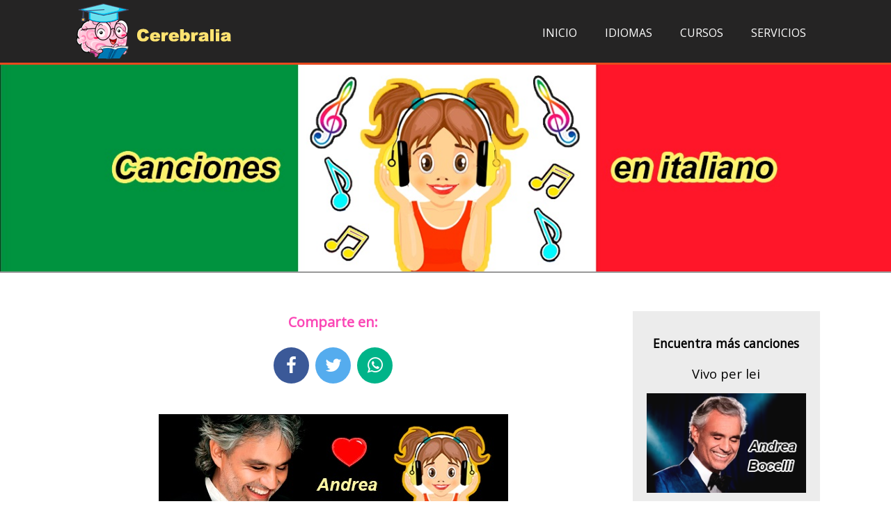

--- FILE ---
content_type: text/html
request_url: https://cerebralia.com/italiano/canciones/con-te-partiro
body_size: 17294
content:
<!DOCTYPE html>
<html>
<head>
	<meta charset="utf-8">
	<title>🥇【 CON TE PARTIRÒ - ANDREA BOCELLI 】✔️ TRADUCIDO AL ESPAÑOL</title>
	<meta name="viewport" content="width=device-width">
	<meta name="description" content="✅ Letra traducida al español de la canción CON TE PARTIRÒ interpretada por el cantante italiano Andrea Bocelli ❤️. Encuentra aquí letras de canciones italianas traducidas al Español.">
		<meta name="keywords" content="con te partiro lyrics, con te partiro andrea bocelli lyrics, con te partiro en español, con te partiro traduccion, con te partiro andrea bocelli lyrics italiano español, con te partiro andrea bocelli letra español, con te partiro traducida al español, con te partiro andrea bocelli testo, canciones de andrea bocelli traducida al español, canciones italianas traducidas al español, aprender italiano, learn italian">
	<meta name="viewport" content="width=device-width, initial-scale=1.0" />
<meta property="og:locale" content="es_ES" />
<meta property="og:type" content="article" />
		<link rel="canonical" href="https://cerebralia.com/italiano/canciones/con-te-partiro" />
		<meta property="og:title" content="🥇【 CON TE PARTIRÒ - ANDREA BOCELLI 】✔️ TRADUCIDO AL ESPAÑOL" />
<meta property="og:description" content="✅ Letra traducida al español de la canción CON TE PARTIRÒ interpretada por el cantante italiano Andrea Bocelli ❤️. Encuentra aquí letras de canciones italianas traducidas al Español." />
	<meta property="og:url" content="https://cerebralia.com/italiano/canciones/con-te-partiro" />
<meta property="og:image" content="https://cerebralia.com/italiano/imagen/andrea-facebook.jpg" />
 <meta property="article:tag" content="con te partiro lyrics" />
	 <meta property="article:tag" content="con te partiro andrea bocelli lyrics" />
	<meta property="article:tag" content="con te partiro en español" />
		 <meta property="article:tag" content="con te partiro traduccion" />
	<meta property="article:tag" content="con te partiro andrea bocelli lyrics italiano español" />
			<meta property="article:tag" content="con te partiro andrea bocelli letra español" />
		<meta property="article:tag" content="con te partiro traducida al español" />
			<meta property="article:tag" content="con te partiro andrea bocelli testo" />
		<meta property="article:tag" content="canciones de andrea bocelli traducida al español" />
	<meta property="article:tag" content="canciones italianas traducidas al español" />
	<meta property="article:tag" content="aprender italiano" />
	<meta property="article:tag" content="learn italian" />
<meta name="twitter:card" content="summary_large_image" />
<meta name="twitter:site" content="@cerebralia_com" />
<meta name="twitter:title" content="✅【 CON TE PARTIRÒ - ANDREA BOCELLI 】🥇" />
<meta name="twitter:description" content="Letra traducida al español de la canción CON TE PARTIRÒ interpretada por el cantante italiano Andrea Bocelli ❤️. Encuentra más canciones italianas traducidas al Español." />
<meta name="twitter:image" content="https://cerebralia.com/italiano/imagen/andrea-facebook.jpg" />
	<link rel="icon" type="image/gif" href="https://cerebralia.com/cerebralia_icon.gif" />
	<link rel="stylesheet" href="https://cerebralia.com/style.css">

	<script data-ad-client="ca-pub-4187363991542222" async src="https://pagead2.googlesyndication.com/pagead/js/adsbygoogle.js"></script>
	

<script>
function disabletext(e){
return false
}
function reEnable(){
return true
}
document.onselectstart=new Function ("return false")
if (window.sidebar){
document.onmousedown=disabletext
document.onclick=reEnable
}
</script>
	
	<style>
		
	#showcase1{
	width: 100%;
}
	
		.imagen1{
	width: 100%;
	height: auto;
	border-bottom: #999999 2px solid;
}

		article p{
	font-family: 'Open Sans', sans-serif;
	font-size: 20px;
	color: #000000;
	text-align: center;
}
		
			
@media(max-width: 768px){
		
	#showcase1{
	width: 100%;
	height: 270px;
	background: url('https://cerebralia.com/italiano/imagen/bandaitalianocanciones-tablet.jpg') no-repeat;
	background-size: 100%;

}
	
			.imagen1{
	display: none;
}

			article p{
	font-size: 22px;
}

		
}
		
@media(max-width: 500px){
	
	#showcase1{
	width: 100%;
	height: 262px;
	background: url('https://cerebralia.com/italiano/imagen/bandaitalianocanciones-cel.jpg') no-repeat -33px 0px;
}
	
			.imagen1{
	display: none;
}
				article p{
	font-size: 20px;
}

	
}

		
	</style>

	</head>
	
	<body> 

	
	<header>
	<div class="container">
	<div id="branding">
<img class="logo" src="https://cerebralia.com/imagen/cerebralia.png" alt="Logo de Cerebralia">
    </div>
			<nav>
							 <ul>	
		<li><a href="https://cerebralia.com/inicio">Inicio</a></li>	
		<li><a href="https://cerebralia.com/idiomas">Idiomas</a></li>
		<li><a href="https://cerebralia.com/cursos">Cursos</a></li>
				<li><a href="https://cerebralia.com/servicios">Servicios</a></li>
					 </ul>			 
	</nav>	
	</div>
	</header>
								 
<section id="showcase1">
	<img class="imagen1" src="https://cerebralia.com/italiano/imagen/bandaitalianocanciones.jpg" alt="Aprende italiano con canciones">
</section>
				 
<section id="main">	
	<div class ="container">
		<article id="main-col">
			
						<p style="color:#FB47B6"><strong>Comparte en:</strong></p>
		
<a href="https://www.facebook.com/sharer/sharer.php?u=https%3A%2F%2Fcerebralia.com%2Fitaliano%2Fcanciones%2Fcon-te-partiro" target="_blank" title="Share on Facebook" class="fa fa-facebook"></a>

<a href="https://twitter.com/intent/tweet?text=CON+TE+PARTIRÒ+de+Andrea+Bocelli+en+Español&url=https%3A%2F%2Fcerebralia.com%2Fitaliano%2Fcanciones%2Fcon-te-partiro&via=cerebralia_com%20¡Comparte!%20%23aprenderitaliano%20%23musicaitaliana%20%23andreabocelli" target="_blank" title="Share on Twitter" class="fa fa-twitter"></a>
			
<a href="https://api.whatsapp.com/send?text=&nbsp; https%3A%2F%2Fcerebralia.com%2Fitaliano%2Fcanciones%2Fcon-te-partiro" target="_blank" title="Share on WhatsApp" class="fa fa-whatsapp"></a>

		<br/>
		<br/>
		<br/>
			
				<img class="imagen" src="https://cerebralia.com/italiano/imagen/andrea-facebook.jpg" border="1" alt="CON TE PARTIRÒ traducida al español" title="CON TE PARTIRÒ traducida al español">
<br/>
<br/>

			<h2>Con te partirò<br/>
			<p style="color:#F38D34"><em>(Contigo partiré)</em></p>
			</h2>
								<br/>
			
			<p>Quando sono solo sogno all'orizzonte</p>
			<p style="color:#F40944">Cuando estoy solo sueño en el horizonte</p>
			<p>E mancan le parole</p>
			<p style="color:#F40944">Y me faltan las palabras</p>
			<p>Sì, lo so che non c'è luce</p>
			<p style="color:#F40944">Sí, sé que no hay luz</p>
			<p>In una stanza quando manca il sole</p>
			<p style="color:#F40944">En una habitación cuando falta el sol</p>
			<p>Se non ci sei tu con me, con me</p>
			<p style="color:#F40944">Si no estás tú conmigo, conmigo</p>
			
					<br/>
			
			<p>Su le finestre</p>
			<p style="color:#F40944">Abre las ventanas</p>
			<p>Mostra a tutti il mio cuore che hai acceso</p>
			<p style="color:#F40944">Muestra a todos que has encendido mi corazón</p>
			<p>Chiudi dentro me la luce che</p>
			<p style="color:#F40944">Encierra dentro de mí la luz que</p>
			<p>Hai incontrato per strada</p>
			<p style="color:#F40944">Encontraste en tu camino</p>

								<br/>

			<p>Con te partirò</p>
			<p style="color:#F40944">Contigo partiré</p>
			<p>Paesi che non ho mai veduto e vissuto con te</p>
			<p style="color:#F40944">A países que nunca he visto ni vivido contigo</p>
			<p>Adesso si li vivrò</p>
			<p style="color:#F40944">Ahora si los viviré</p>
			<p>Con te partirò</p>
			<p style="color:#F40944">Contigo partiré</p>
			<p>Su navi per mari</p>
			<p style="color:#F40944">En barcos por los mares</p>
			<p>Che, io lo so</p>
			<p style="color:#F40944">Que, yo sé</p>
			<p>No, no, non esistono più</p>
			<p style="color:#F40944">No, no, no existen más</p>
			<p>Con te io li vivrò</p>
			<p style="color:#F40944">Contigo yo los viviré</p>

						<br/>
			
			<p>Quando sei lontana sogno all'orizzonte</p>
			<p style="color:#F40944">Cuando estás lejos sueño en el horizonte</p>
			<p>E mancan le parole</p>
			<p style="color:#F40944">Y me faltan las palabras</p>
			<p>E io sì lo so che sei con me, con me</p>
			<p style="color:#F40944">Y sí sé que estás conmigo, conmigo</p>
			<p>Tu, mia luna, tu sei qui con me</p>
			<p style="color:#F40944">Tú, mi luna, estás aquí conmigo</p>
			<p>Mio sole, tu sei qui con me</p>
			<p style="color:#F40944">Mi sol, estás aqui conmigo</p>
			<p>Con me, con me, con me</p>
			<p style="color:#F40944">Conmigo, conmigo, conmigo</p>
			
			
								<br/>

			<p>Con te partirò</p>
			<p style="color:#F40944">Contigo partiré</p>
			<p>Paesi che non ho mai veduto e vissuto con te</p>
			<p style="color:#F40944">A países que nunca he visto ni vivido contigo</p>
			<p>Adesso si li vivrò</p>
			<p style="color:#F40944">Ahora si los viviré</p>
			<p>Con te partirò</p>
			<p style="color:#F40944">Contigo partiré</p>
			<p>Su navi per mari</p>
			<p style="color:#F40944">En barcos por los mares</p>
			<p>Che, io lo so</p>
			<p style="color:#F40944">Que, yo sé</p>
			<p>No, no, non esistono più</p>
			<p style="color:#F40944">No, no, no existen más</p>
			<p>Con te io li vivrò</p>
			<p style="color:#F40944">Contigo yo los viviré</p>
			
					<br/>

			<p>Con te partirò</p>
			<p style="color:#F40944">Contigo partiré</p>
			<p>Su navi per mari</p>
			<p style="color:#F40944">En barcos por los mares</p>
			<p>Che, io lo so</p>
			<p style="color:#F40944">Que, yo sé</p>
			<p>No, no, non esistono più</p>
			<p style="color:#F40944">No, no, no existen más</p>
			<p>Con te io li rivivrò</p>
			<p style="color:#F40944">Contigo yo los reviviré</p>
			<p>Con te partirò</p>
			<p style="color:#F40944">Contigo partiré</p>
			<p>Io con te</p>
			<p style="color:#F40944">Yo contigo</p>

		    <br/>			
			<br/>			
				
			<h2>Andrea Bocelli - Con Te Partirò</h2>
	
			<br/>
			<br/>
			
<div class="tube">
<iframe src="https://www.youtube.com/embed/TdWEhMOrRpQ" title="YouTube video player" frameborder="0" allow="accelerometer; autoplay; clipboard-write; encrypted-media; gyroscope; picture-in-picture" allowfullscreen></iframe>
</div>
			
			<br/>
			<br/>
			<br/>
            <br/>
			
		</article>
	
		<aside id="sidebar">
			<div class="dark">
			<h3>Encuentra más canciones</h3>
								
		<p><a href="https://cerebralia.com/italiano/canciones/vivo-per-lei">Vivo per lei</a></p>
				 <div class="containerizquierda">
		   <a href="https://cerebralia.com/italiano/canciones/vivo-per-lei">
           <img class="imghome" src="https://cerebralia.com/italiano/imagen/bocelli-home.jpg" alt="Vivo per lei">
                 </a></div>	

		<p><a href="https://cerebralia.com/italiano/canciones/la-solitudine">La solitudine</a></p>
			 <div class="containerizquierda">
		   <a href="https://cerebralia.com/italiano/canciones/la-solitudine">
           <img class="imghome" src="https://cerebralia.com/italiano/imagen/pausini-home.jpg" alt="La solitudine">
                 </a></div>	

		<p><a href="https://cerebralia.com/italiano/canciones/senza-pieta">Senza pietà</a></p>
			  <div class="containerizquierda">
		   <a href="https://cerebralia.com/italiano/canciones/senza-pieta">
           <img class="imghome" src="https://cerebralia.com/italiano/imagen/oxa-home.jpg" alt="Senza pietà">
                 </a></div>	
				
		<p><a href="https://cerebralia.com/italiano/canciones/piu-bella-cosa">Più bella cosa</a></p>
			 <div class="containerizquierda">
		   <a href="https://cerebralia.com/italiano/canciones/piu-bella-cosa">
           <img class="imghome" src="https://cerebralia.com/italiano/imagen/eroshome.jpg" alt="Più bella cosa">
                 </a></div>	

		<p><a href="https://cerebralia.com/italiano/canciones/o-sole-mio">'O sole mio</a></p>
			  <div class="containerizquierda">
		<a href="https://cerebralia.com/italiano/canciones/o-sole-mio">
        <img class="imghome" src="https://cerebralia.com/italiano/imagen/volo-home.jpg" alt="O sole mio">
                 </a></div>	
				
		<p><a href="https://cerebralia.com/italiano/canciones/imbranato">Imbranato</a></p>
			   <div class="containerizquierda">
		<a href="https://cerebralia.com/italiano/canciones/imbranato">
        <img class="imghome" src="https://cerebralia.com/italiano/imagen/tiziano-home.jpg" alt="Imbranato">
                 </a></div>	

		<p><a href="https://cerebralia.com/italiano/canciones/io-ti-aspetto">Io ti aspetto</a></p>
			 <div class="containerizquierda">
		<a href="https://cerebralia.com/italiano/canciones/io-ti-aspetto">
        <img class="imghome" src="https://cerebralia.com/italiano/imagen/marco-home.jpg" alt="Io ti aspetto">
                 </a></div>	
				
		<p><a href="https://cerebralia.com/italiano/canciones/la-vita-e">La vita è</a></p>
				 <div class="containerizquierda">
		   <a href="https://cerebralia.com/italiano/canciones/la-vita-e">
           <img class="imghome" src="https://cerebralia.com/italiano/imagen/nek-home.jpg" alt="La vita è">
                 </a></div>	
				
		<p><a href="https://cerebralia.com/italiano/canciones/solo-tu">Solo tu</a></p>
				<div class="containerizquierda">
		   <a href="https://cerebralia.com/italiano/canciones/solo-tu">
           <img class="imghome" src="https://cerebralia.com/italiano/imagen/matia-home.jpg" alt="Solo tu">
                 </a></div>	
				
		<p><a href="https://cerebralia.com/italiano/canciones/la-mia-storia-tra-le-dita">La mia storia tra le dita</a></p>
			   <div class="containerizquierda">
		   <a href="https://cerebralia.com/italiano/canciones/la-mia-storia-tra-le-dita">
           <img class="imghome" src="https://cerebralia.com/italiano/imagen/gianluca-home.jpg" alt="la-mia-storia-tra-le-dita">
                 </a></div>	
				
		<p><a href="https://cerebralia.com/italiano/canciones/e-ritorno-da-te">E ritorno da te</a></p>
			 <div class="containerizquierda">
		   <a href="https://cerebralia.com/italiano/canciones/e-ritorno-da-te">
           <img class="imghome" src="https://cerebralia.com/italiano/imagen/pausini-home.jpg" alt="E ritorno da te">
                 </a></div>	
				
		<p><a href="https://cerebralia.com/italiano/canciones/unemozione-da-poco">Un'emozione da poco</a></p>
			 <div class="containerizquierda">
		   <a href="https://cerebralia.com/italiano/canciones/unemozione-da-poco">
           <img class="imghome" src="https://cerebralia.com/italiano/imagen/oxa-home.jpg" alt="Un'emozione da poco">
                 </a></div>	
				
		<p><a href="https://cerebralia.com/italiano/canciones/sere-nere">Sere nere</a></p>
			 <div class="containerizquierda">
		<a href="https://cerebralia.com/italiano/canciones/sere-nere">
        <img class="imghome" src="https://cerebralia.com/italiano/imagen/tiziano-home.jpg" alt="Sere nere">
                 </a></div>	
								
		<p><a href="https://cerebralia.com/italiano/canciones/laura-non-ce">Laura non c'è</a></p>
			<div class="containerizquierda">
		   <a href="https://cerebralia.com/italiano/canciones/laura-non-ce">
           <img class="imghome" src="https://cerebralia.com/italiano/imagen/nek-home.jpg" alt="Laura non c'è">
                 </a></div>	
				
		<p><a href="https://cerebralia.com/italiano/canciones/unaltra-te">Un'altra te</a></p>
			<div class="containerizquierda">
		   <a href="https://cerebralia.com/italiano/canciones/unaltra-te">
           <img class="imghome" src="https://cerebralia.com/italiano/imagen/eroshome.jpg" alt="Un'altra te">
                 </a></div>	

		<p><a href="https://cerebralia.com/italiano/canciones/lamore-si-muove">L'amore si muove</a></p>
			<div class="containerizquierda">
		<a href="https://cerebralia.com/italiano/canciones/lamore-si-muove">
        <img class="imghome" src="https://cerebralia.com/italiano/imagen/volo-home.jpg" alt="L'amore si muove">
                 </a></div>	
				
			</div>
		</aside>
	</div>
</section>
	
	<footer>
		
	<p2>Copyright © Cerebralia. Síguenos en nuestras redes sociales.</p2>
		
		<div class="footerlinksSocial">
         <a href="https://www.facebook.com/ItalianoNorma" target="_blank"><img src="https://cerebralia.com/imagen/facebook.jpg" width="44" height="40" border="1" style="color: white" alt="Facebook"></a>&nbsp;&nbsp;&nbsp;&nbsp;
           <a href="https://www.youtube.com/channel/UChcnabkGoTxbBrjcdIghrkg" target="_blank"><img src="https://cerebralia.com/imagen/YouTube.jpg" width="44" height="40" style="color: white" border="1" alt="YouTube"></a>&nbsp;&nbsp;&nbsp;&nbsp;
         <a href="https://twitter.com/Cerebralia_com" target="_blank"><img src="https://cerebralia.com/imagen/twitter.jpg" width="44" height="40" style="color: white" border="1"  alt="Twitter"></a>&nbsp;&nbsp;&nbsp;&nbsp;
       </div>
	</footer>
	
</body>

</html>


--- FILE ---
content_type: text/html; charset=utf-8
request_url: https://www.google.com/recaptcha/api2/aframe
body_size: 258
content:
<!DOCTYPE HTML><html><head><meta http-equiv="content-type" content="text/html; charset=UTF-8"></head><body><script nonce="w7Mqe1rwdzF330-zmlLKmg">/** Anti-fraud and anti-abuse applications only. See google.com/recaptcha */ try{var clients={'sodar':'https://pagead2.googlesyndication.com/pagead/sodar?'};window.addEventListener("message",function(a){try{if(a.source===window.parent){var b=JSON.parse(a.data);var c=clients[b['id']];if(c){var d=document.createElement('img');d.src=c+b['params']+'&rc='+(localStorage.getItem("rc::a")?sessionStorage.getItem("rc::b"):"");window.document.body.appendChild(d);sessionStorage.setItem("rc::e",parseInt(sessionStorage.getItem("rc::e")||0)+1);localStorage.setItem("rc::h",'1770142455941');}}}catch(b){}});window.parent.postMessage("_grecaptcha_ready", "*");}catch(b){}</script></body></html>

--- FILE ---
content_type: text/css
request_url: https://cerebralia.com/style.css
body_size: 7513
content:
@charset "utf-8";
/* CSS Document */


@import url('https://cdnjs.cloudflare.com/ajax/libs/font-awesome/4.7.0/css/font-awesome.min.css');

@import url('https://fonts.googleapis.com/css?family=Lato');
@import url('https://fonts.googleapis.com/css?family=Open+Sans');
@import url('https://fonts.googleapis.com/css2?family=Arvo');
@import url('https://fonts.googleapis.com/css2?family=Libre+Baskerville&display=swap');
@import url('https://fonts.googleapis.com/css?family=Ubuntu');
@import url('https://fonts.googleapis.com/css?family=Catamaran');

body{
	font-family: 'Open Sans', sans-serif;
	font-size: 15px;
	line-height: 1.5;
	font: 15px/1.5 'Open Sans', sans-serif;
	padding:0;
	margin:0;
	background-color: #ffffff;
	user-select: none;
}

.container{
	width: 84%;
	margin: auto;
	overflow: hidden;
}

header{
	background:#252424;
	color:#ffffff;
	min-height:70px;
	border-bottom: #e8491d 3px solid;
	}

header a{
	color: #ffffff;
	text-decoration: none;
	text-transform: uppercase;
	font-size: 16px;
}
header ul{
	margin:0;
	padding:0;
}

header li{
	float:left;
	display:inline;
	padding: 25px 20px 0 20px;
}

header #branding{
display: inline-block;
		padding: 5px 0 0px 0;
	height: auto;
}

header #branding h1{
	margin:0;
}

header nav{
	float: right;
	margin-top: 10px;
}

header .p9{
	font-family: 'Open Sans', sans-serif;
	font-size: 21px;
	text-align: center;
	color: #F8EA8C;
	font-style: italic;
}


header .highlight header .current a{
	color: #F6F98D;
	font-weight: bold;
}

header a:hover{
	color: #F6F98D;
    font-size: 110%;
	font-weight: bold;
}

#showcase{
	width: 100%;
	height: 310px;
    background: url('https://cerebralia.com/imagen/paisaje.jpg');
    background-repeat: repeat-x;
    text-align: center;
	color:#ffffff;

}


#showcase h1{
	margin-top: 110px;
	font-family: Arial, Helvetica, san-serif;
	font-size: 50px;
	margin-bottom: 10px;
 background: rgb(0, 0, 0); /* Fallback color */
  background: rgba(0, 0, 0, 0.55); /* Black background with 0.5 opacity */
}

#main{
	width: 100%;
	margin-top: 30px;
	text-align: center;
}

article p{
	font-family: 'Open Sans', sans-serif;
	font-size: 20px;
	color: #111111;
	text-align: justify;
	line-height: 1.6;
}

article .pc{
	font-family: 'Open Sans', sans-serif;
	font-size: 20px;
	text-align: center;
	line-height: 1.6;
}

article h1{
	font-family: 'Open Sans', sans-serif;
	font-size: 22px;
	color: #2069A6;
	font-weight: bold;
    border-bottom: 2px solid #2069A6;
    padding-bottom: 4px;
	text-align: left; 
}

article h2{
	font-family: 'Open Sans', sans-serif;
	font-size: 23px;
	color: #195393;
}

article h3{
	font-family: 'Open Sans', sans-serif;
	font-size: 22.5px;
	color: #2069A6;
	font-weight: bold;
    border-bottom: 2px solid #2069A6;
    padding-bottom: 4px;
	text-align:left; 
}

article li{
	font-family: 'Open Sans', sans-serif;
	font-size: 20px;
	color: #000000;
	text-align: justify;
    padding-bottom: 10px;
}

article a{
	color: red;
	text-decoration: none;
	font-family: 'Open Sans', sans-serif;
	font-size: 20px;
}

article a:hover{
	color: blue;
}

article#main-col{
	float:left;
	width:70%;
}

.tube {
	width: 90%;
	overflow: hidden;
	padding-bottom: 49%;
	padding-top: 30px;
	text-align: center;
	margin: auto;
	position: relative;
	}
		
.tube iframe, .tube object, .tube embed {
	height: 100%;
	left: 0;
	position: absolute;
	top: 0;
	width: 100%;
	}

.dark{
	background: #ECECEC;
	text-align: center;
	border:0;
	padding: 15px 20px 15px 20px;
}

aside{
	text-align: center;

}

aside#sidebar{
	float:right;
	width:25%;
	margin-top:20px;
	text-align: center;

}

aside a{
	color: #000000;
	text-decoration: none;
	text-transform: none;
	font-size: 18.5px;
}

aside a:hover{
	color: blue;
}

aside .imghome {
	width: 100%;
	text-align: center;
	margin: 0 0 5px 0;
	opacity: 0.95;
}

	.containerizquierda {
	width: 100%;	
}
	
	.containerizquierda img{
	transition: transform .2s; 
}

.containerizquierda img:hover{
	transform: scale(0.92);
		opacity: 0.93;
}


#boxes{
	margin-top: 50px;
		}

#boxes .box{
			float:left;
			text-align: center;
			width: 29%;
			padding: 20px;
		}

#boxes .box img{
			width: 325px;
	        transition: transform .3s; 
}

.box img:hover{
	transform: scale(0.95);
		opacity: 0.93;
}

#boxes .box h3{
	font-family: 'Open Sans', sans-serif;
	font-size: 18px;
		}

#boxes .box p{
	font-family: 'Open Sans', sans-serif;
	font-size: 18px;
		}

#boxes a{
	color: red;
	text-decoration: none;
	font-family: 'Open Sans', sans-serif;
	font-size: 20px;
}

#boxes a:hover{
	color: #0b5394;
}


footer{
	padding: 30px;
	color: #ffffff;
	background-color: #e8491d;
	text-align: center;
	opacity:0.92;
}

footer p2{
	color: #ffffff;
	font-family: 'Open Sans', sans-serif;
	font-size: 20px;
	text-align: center;
	float: auto;
}

	.fa {
  padding: 13px;
  font-size: 26px;
  width: 25px;
  text-align: center;
  text-decoration: none;
  margin: 0px 2.5px;
  border-radius: 50%;
}

.fa:hover {
    opacity: 0.7;
}

.fa-facebook {
  background: #3B5998;
  color: white;
}

.fa-twitter {
  background: #55ACEE;
  color: white;
}

.fa-whatsapp {
  background: #00b489;
  color: white;
}
		.footerlinksSocial{
	padding-top: 20px;
	   float: auto;
}

 @media(min-width: 1800px){
		
	aside .imghome {
	width: 85%;
	text-align: center;
	margin: 0 0 5px 0;
}
		
}

@media (max-width: 960px) {
	
	header #branding{
		float:none;
		text-align:center;
		width:100%;
		padding: 8px 0 0 0;
	}
	
	header nav{
		float:none;
		text-align:center;
		width:100%;
		padding: 0 0 10px 0;
	}
	
	header li{
	float:none;
	width:100%;
	text-align:center;
	padding: 0 10px 0 10px;
}
	
	header{
		header-bottom:20px;
	}

	article#main-col{
		float:none;
		text-align:center;
		width:100%;
	}
	
		article#main-col iframe{
	width:100%;
}
	
	article#main-col .imagen{
	width:100%;
}
	
	article p{
	font-family: 'Open Sans', sans-serif;
	font-size: 22px;
	color: #111111;
	text-align: justify;
	line-height: 1.6;
}
	article li{
	font-size: 22px;

}
	
	.tube {
	width: 100%;
	overflow: hidden;
	padding-bottom: 53%;
	padding-top: 30px;
	text-align: center;
	margin: auto;
	position: relative;
	}
		
			aside#sidebar{
		float: none;
		text-align:center;
		width:100%;
	}
	
		aside .imghome {
		width: 60%;
		padding: 9px 0 11px 0;
}
	
	
	aside a{
	font-size: 22px;
}

	#boxes .box{
		float:none;
		text-align:center;
		padding: 0px;
		width:100%;
	}
	
			.fa {
  padding: 20px;
  font-size: 30px;
  width: 35px;
	
}
	
	}

@media (max-width: 480px){
	
		#showcase h1{
	margin-top: 130px;
	font-family: Arial, Helvetica, san-serif;
	font-size: 35px;
}

	header li{
	width:100%;
	padding: 0 6px 0 6px;
}
			
	article#main-col iframe{
	width:100%;
}
	
	article#main-col .imagen{
	width: 100%;
}
	
	.tube {
	width: 100%;
	overflow: hidden;
	padding-bottom: 56%;
	padding-top: 30px;
	text-align: center;
	margin: auto;
	position: relative;
	}
		
	aside .imghome {
		width: 85%;
	padding: 6px 0 10px 0;
}
	

	aside a{
	font-size: 19px;
}
	
	article li{
	font-size: 20px;

}
	
		article .pc{
	font-size: 22px;

}

		}







